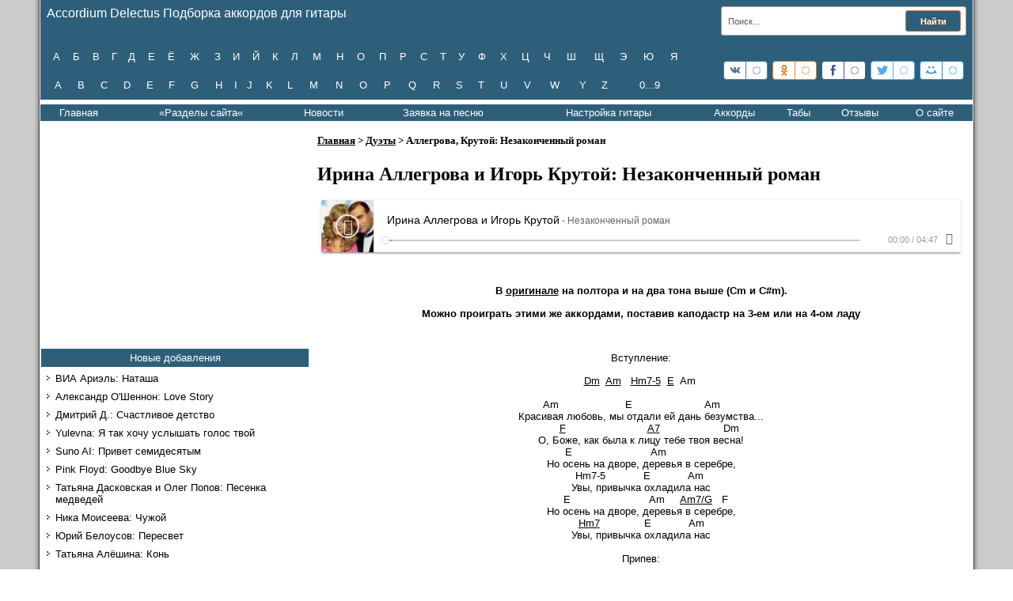

--- FILE ---
content_type: text/html; charset=UTF-8
request_url: https://www.ackordofmine.ru/index/irina_allegrova_i_igor_krutoj_nezakonchennyj_roman_tekst_pesni_s_akkordami_v_tonalnosti_am/0-6581
body_size: 9410
content:
<!DOCTYPE html>
<html>
<head> 

<meta http-equiv="content-type" content="text/html; charset=UTF-8">
<title>Ирина Аллегрова и Игорь Крутой: Незаконченный роман. Аккорды и текст песни в тональности Am – Accordium Delectus Подборка аккордов</title>

<meta name="description" content="Аккорды и текст песни Незаконченный роман. Предлагаем прослушать песню дуэта Аллегрова, Крутой Незаконченный роман в тональности Am. Лучшие песни Ирины Аллегровой и Игоря Крутого на нашем сайте." /> 

 
<script type="text/javascript" src="//vk.ru/js/api/openapi.js?115"></script>

<script type="text/javascript">
 VK.init({apiId: 4604702, onlyWidgets: true});
</script> 
 

<link type="text/css" rel="stylesheet" href="/new.css" />
 
 <link rel="stylesheet" href="/mp3/APlayer.min.css">
 
<script>window.yaContextCb = window.yaContextCb || [] </script> 
<script async src="https://yandex.ru/ads/system/context.js"></script>
<script async src="https://cdn.digitalcaramel.com/caramel.js"></script>
 

 

	<link rel="stylesheet" href="/.s/src/base.min.css?v=221108" />
	<link rel="stylesheet" href="/.s/src/layer3.min.css?v=221108" />

	<script src="/.s/src/jquery-1.12.4.min.js"></script>
	
	<script src="/.s/src/uwnd.min.js?v=221108"></script>
	<link rel="stylesheet" href="/.s/src/ulightbox/ulightbox.min.css" />
	<link rel="stylesheet" href="/.s/src/social.css" />
	<script src="/.s/src/ulightbox/ulightbox.min.js"></script>
	<script src="/.s/src/bottomInfo.min.js"></script>
	<script>
/* --- UCOZ-JS-DATA --- */
window.uCoz = {"sign":{"3125":"Закрыть","7254":"Изменить размер","7251":"Запрошенный контент не может быть загружен. Пожалуйста, попробуйте позже.","7253":"Начать слайд-шоу","5458":"Следующий","230039":"Согласиться","7252":"Предыдущий","230038":"Этот сайт использует файлы cookies для более комфортной работы пользователя. Продолжая просмотр страниц сайта, вы соглашаетесь с <a href=/index/cookiepolicy target=_blank >Политикой использования файлов cookies</a>.","7287":"Перейти на страницу с фотографией.","5255":"Помощник"},"bottomInfoData":[{"message":230038,"button":230039,"class":"","cookieKey":"cPolOk","id":"cookiePolicy"}],"module":"index","uLightboxType":1,"site":{"id":"0ackordofmine","host":"ackordofmine.ucoz.ru","domain":"ackordofmine.ru"},"layerType":3,"country":"US","ssid":"037673503105155316425","language":"ru"};
/* --- UCOZ-JS-CODE --- */
 function uSocialLogin(t) {
			var params = {"ok":{"width":710,"height":390},"vkontakte":{"width":790,"height":400},"google":{"height":600,"width":700},"yandex":{"width":870,"height":515},"facebook":{"width":950,"height":520}};
			var ref = escape(location.protocol + '//' + ('www.ackordofmine.ru' || location.hostname) + location.pathname + ((location.hash ? ( location.search ? location.search + '&' : '?' ) + 'rnd=' + Date.now() + location.hash : ( location.search || '' ))));
			window.open('/'+t+'?ref='+ref,'conwin','width='+params[t].width+',height='+params[t].height+',status=1,resizable=1,left='+parseInt((screen.availWidth/2)-(params[t].width/2))+',top='+parseInt((screen.availHeight/2)-(params[t].height/2)-20)+'screenX='+parseInt((screen.availWidth/2)-(params[t].width/2))+',screenY='+parseInt((screen.availHeight/2)-(params[t].height/2)-20));
			return false;
		}
		function TelegramAuth(user){
			user['a'] = 9; user['m'] = 'telegram';
			_uPostForm('', {type: 'POST', url: '/index/sub', data: user});
		}
function loginPopupForm(params = {}) { new _uWnd('LF', ' ', -250, -100, { closeonesc:1, resize:1 }, { url:'/index/40' + (params.urlParams ? '?'+params.urlParams : '') }) }
/* --- UCOZ-JS-END --- */
</script>

	<style>.UhideBlock{display:none; }</style>

</head>


 
<body style="background:#FFFFFF; margin:0px; padding:0px;">
<div id="utbr8214" rel="s746"></div>

<table cellpadding="0" cellspacing="0" border="0" width="100%">
<tr><td width="4%" style="background:url('/.s/t/992/1.gif') right repeat-y #CCCCCC;"></td>
<td valign="top">
 

 
 <!--U1ADAPT1Z--><table height="120" width="100%" bgcolor="#2e5f7a" border="0" align="center" cellspacing="0" cellpadding="8">
<tr bgcolor="#2e5f7a"> 
 <td colspan="2"> <font color="#FFFFFF" size="+0,5" width="100%"> Accordium Delectus Подборка аккордов для гитары
</font> 
 <form class="poick_os" onsubmit="document.getElementById('sfSbm').disabled=true" method="get" action="/search/" > 
 <input class="poick_pole" type="text" name="q" maxlength="45" value="Поиск..." onclick="if (this.value=='Поиск...'){this.value='';}"/> 
 <input class="poick_knopka" type="submit" value="Найти" /> 
 <input type="hidden" name="t" value="0" /> 
 </form>
 
 </td>
 </tr>
 
 <tr bgcolor="#2e5f7a">
<td>
<div align="left">
 <ul id="nav7">
 <li><a href="https://www.ackordofmine.ru/index/rossijskie_ispolniteli_na_bukvu_a_akkordy_k_russkim_pesnjam/0-7732">А</a></li>
 <li><a href="https://www.ackordofmine.ru/index/rossijskie_ispolniteli_na_bukvu_b_akkordy_k_russkim_pesnjam/0-412">Б</a></li>
 <li><a href="https://www.ackordofmine.ru/index/rossijskie_ispolniteli_na_bukvu_v_akkordy_k_russkim_pesnjam/0-10">В</a></li>
 <li><a href="https://www.ackordofmine.ru/index/rossijskie_ispolniteli_na_bukvu_g_akkordy_k_russkim_pesnjam/0-13">Г</a></li>
 <li><a href="https://www.ackordofmine.ru/index/rossijskie_ispolniteli_na_bukvu_d_akkordy_k_russkim_pesnjam/0-16">Д</a></li>
 <li><a href="https://www.ackordofmine.ru/index/rossijskie_ispolniteli_na_bukvu_e_akkordy_k_russkim_pesnjam/0-507">Е</a></li>
 <li><a href="https://www.ackordofmine.ru/index/rossijskie_ispolniteli_na_bukvu_jo_akkordy_k_russkim_pesnjam/0-494">Ё</a></li>
 <li><a href="https://www.ackordofmine.ru/index/rossijskie_ispolniteli_na_bukvu_zh_akkordy_k_russkim_pesnjam/0-19">Ж</a></li>
 <li><a href="https://www.ackordofmine.ru/index/rossijskie_ispolniteli_na_bukvu_z_akkordy_k_russkim_pesnjam/0-25">З</a></li>
 <li><a href="https://www.ackordofmine.ru/index/rossijskie_ispolniteli_na_bukvu_i_akkordy_k_russkim_pesnjam/0-28">И</a></li>
 <li><a href="https://www.ackordofmine.ru/index/rossijskie_ispolniteli_na_bukvu_j_akkordy_k_russkim_pesnjam/0-577">Й</a></li>
 <li><a href="https://www.ackordofmine.ru/index/rossijskie_ispolniteli_na_bukvu_k_akkordy_k_russkim_pesnjam/0-31">К</a></li>
 <li><a href="https://www.ackordofmine.ru/index/rossijskie_ispolniteli_na_bukvu_l_akkordy_k_russkim_pesnjam/0-34">Л</a></li>
 <li><a href="https://www.ackordofmine.ru/index/rossijskie_ispolniteli_na_bukvu_m_akkordy_k_russkim_pesnjam/0-37">М</a></li>
 <li><a href="https://www.ackordofmine.ru/index/rossijskie_ispolniteli_na_bukvu_n_akkordy_k_russkim_pesnjam/0-40">Н</a></li>
 <li><a href="https://www.ackordofmine.ru/index/rossijskie_ispolniteli_na_bukvu_o_akkordy_k_russkim_pesnjam/0-43">О</a></li>
 <li><a href="https://www.ackordofmine.ru/index/rossijskie_ispolniteli_na_bukvu_p_akkordy_k_russkim_pesnjam/0-46">П</a></li>
 <li><a href="https://www.ackordofmine.ru/index/rossijskie_ispolniteli_na_bukvu_r_akkordy_k_russkim_pesnjam/0-51">Р</a></li>
 <li><a href="https://www.ackordofmine.ru/index/rossijskie_ispolniteli_na_bukvu_s_akkordy_k_russkim_pesnjam/0-54">С</a></li>
 <li><a href="https://www.ackordofmine.ru/index/rossijskie_ispolniteli_na_bukvu_t_akkordy_k_russkim_pesnjam/0-57">Т</a></li>
 <li><a href="https://www.ackordofmine.ru/index/rossijskie_ispolniteli_na_bukvu_u_akkordy_k_russkim_pesnjam/0-60">У</a></li>
 <li><a href="https://www.ackordofmine.ru/index/rossijskie_ispolniteli_na_bukvu_f_akkordy_k_russkim_pesnjam/0-111">Ф</a></li>
 <li><a href="https://www.ackordofmine.ru/index/rossijskie_ispolniteli_na_bukvu_kh_akkordy_k_russkim_pesnjam/0-486">Х</a></li>
 <li><a href="https://www.ackordofmine.ru/index/rossijskie_ispolniteli_na_bukvu_c_akkordy_k_russkim_pesnjam/0-477">Ц</a></li>
 <li><a href="https://www.ackordofmine.ru/index/rossijskie_ispolniteli_na_bukvu_ch_akkordy_k_russkim_pesnjam/0-63">Ч</a></li>
 <li><a href="https://www.ackordofmine.ru/index/rossijskie_ispolniteli_na_bukvu_sh_akkordy_k_russkim_pesnjam/0-489">Ш</a></li>
 <li><a href="https://www.ackordofmine.ru/index/rossijskie_ispolniteli_na_bukvu_shh_akkordy_k_russkim_pesnjam/0-1871">Щ</a></li>
 <li><a href="https://www.ackordofmine.ru/index/rossijskie_ispolniteli_na_bukvu_eh_akkordy_k_russkim_pesnjam/0-510">Э</a></li>
 <li><a href="https://www.ackordofmine.ru/index/rossijskie_ispolniteli_na_bukvu_ju_akkordy_k_russkim_pesnjam/0-513">Ю</a></li>
 <li><a href="https://www.ackordofmine.ru/index/rossijskie_ispolniteli_na_bukvu_ja_akkordy_k_russkim_pesnjam/0-108">Я</a></li>

 </ul>
</div>
 &nbsp;
<div align="left">
<ul id="nav7">
 <li><a href="https://www.ackordofmine.ru/index/inostrannye_ispolniteli_na_bukvu_a_akkordy_k_zarubezhnym_pesnjam/0-456">A</a></li>
 <li><a href="https://www.ackordofmine.ru/index/inostrannye_ispolniteli_na_bukvu_b_akkordy_k_zarubezhnym_pesnjam/0-586">B</a></li>
 <li><a href="https://www.ackordofmine.ru/index/inostrannye_ispolniteli_na_bukvu_c_akkordy_k_zarubezhnym_pesnjam/0-754">C</a></li>
 <li><a href="https://www.ackordofmine.ru/index/inostrannye_ispolniteli_na_bukvu_d_akkordy_k_zarubezhnym_pesnjam/0-987">D</a></li>
 <li><a href="https://www.ackordofmine.ru/index/inostrannye_ispolniteli_na_bukvu_e_akkordy_k_zarubezhnym_pesnjam/0-902">E</a></li>
 <li><a href="https://www.ackordofmine.ru/index/inostrannye_ispolniteli_na_bukvu_f_akkordy_k_zarubezhnym_pesnjam/0-1683">F</a></li>
 <li><a href="https://www.ackordofmine.ru/index/inostrannye_ispolniteli_na_bukvu_g_akkordy_k_zarubezhnym_pesnjam/0-1653">G</a></li>
 <li><a href="https://www.ackordofmine.ru/index/inostrannye_ispolniteli_na_bukvu_h_akkordy_k_zarubezhnym_pesnjam/0-780">H</a></li>
 <li><a href="https://www.ackordofmine.ru/index/inostrannye_ispolniteli_na_bukvu_i_akkordy_k_zarubezhnym_pesnjam/0-3228">I</a></li>
 <li><a href="https://www.ackordofmine.ru/index/inostrannye_ispolniteli_na_bukvu_j_akkordy_k_zarubezhnym_pesnjam/0-1541">J</a></li>
 <li><a href="https://www.ackordofmine.ru/index/inostrannye_ispolniteli_na_bukvu_k_akkordy_k_zarubezhnym_pesnjam/0-1953">K</a></li>
 <li><a href="https://www.ackordofmine.ru/index/inostrannye_ispolniteli_na_bukvu_l_akkordy_k_zarubezhnym_pesnjam/0-740">L</a></li>
 <li><a href="https://www.ackordofmine.ru/index/inostrannye_ispolniteli_na_bukvu_m_akkordy_k_zarubezhnym_pesnjam/0-617">M</a></li>
 <li><a href="https://www.ackordofmine.ru/index/inostrannye_ispolniteli_na_bukvu_n_akkordy_k_zarubezhnym_pesnjam/0-1506">N</a></li>
 <li><a href="https://www.ackordofmine.ru/index/inostrannye_ispolniteli_na_bukvu_o_akkordy_k_zarubezhnym_pesnjam/0-3243">O</a></li>
 <li><a href="https://www.ackordofmine.ru/index/inostrannye_ispolniteli_na_bukvu_p_akkordy_k_zarubezhnym_pesnjam/0-2254">P</a></li>
 <li><a href="https://www.ackordofmine.ru/index/inostrannye_ispolniteli_na_bukvu_q_akkordy_k_zarubezhnym_pesnjam/0-407">Q</a></li>
 <li><a href="https://www.ackordofmine.ru/index/inostrannye_ispolniteli_na_bukvu_r_akkordy_k_zarubezhnym_pesnjam/0-602">R</a></li>
 <li><a href="https://www.ackordofmine.ru/index/inostrannye_ispolniteli_na_bukvu_s_akkordy_k_zarubezhnym_pesnjam/0-504">S</a></li>
 <li><a href="https://www.ackordofmine.ru/index/inostrannye_ispolniteli_na_bukvu_t_akkordy_k_zarubezhnym_pesnjam/0-1766">T</a></li>
 <li><a href="https://www.ackordofmine.ru/index/inostrannye_ispolniteli_na_bukvu_u_akkordy_k_zarubezhnym_pesnjam/0-777">U</a></li>
 <li><a href="https://www.ackordofmine.ru/index/inostrannye_ispolniteli_na_bukvu_v_akkordy_k_zarubezhnym_pesnjam/0-6541">V</a></li>
 <li><a href="https://www.ackordofmine.ru/index/inostrannye_ispolniteli_na_bukvu_w_akkordy_k_zarubezhnym_pesnjam/0-2061">W</a></li>
 <li><a href="https://www.ackordofmine.ru/index/inostrannye_ispolniteli_na_bukvu_y_akkordy_k_zarubezhnym_pesnjam/0-1854">Y</a></li>
 <li><a href="https://www.ackordofmine.ru/index/inostrannye_ispolniteli_na_bukvu_z_akkordy_k_zarubezhnym_pesnjam/0-9568">Z</a></li>
 <li><a href="https://www.ackordofmine.ru/index/rossijskie_i_inostrannye_ispolniteli_ot_0_do_9/0-8342">0...9</a></li>

 </ul>
</div>
</td>
<td width="340">
<div align="right">
 <!-- uSocial -->
<script async src="https://usocial.pro/usocial/usocial.js?v=6.1.4" data-script="usocial" charset="utf-8"></script>
<div class="uSocial-Share" data-pid="a96ce553d23487d7ab551bfb1fdcceb8" data-type="share" data-options="round-rect,style2,default,absolute,horizontal,size24,eachCounter1,counter0,upArrow-left,nomobile" data-social="vk,ok,fb,twi,mail"></div>
<!-- /uSocial -->
 </div>
 
</td>
</tr>
</table><!--/U1ADAPT1Z-->
 
 
 
 <!--U1NIZ1Z--><table class="footer-table" border="0" cellpadding="0" cellspacing="0" height="34" width="100%" style="background:url('') border-top:1px solid #000000;">
<tr><td width="50%" align="center" style="color:#FFFFFF;">
 <ul id="nav7">
 <li><a href="https://www.ackordofmine.ru/">Главная</a></li>
 <li>«Разделы сайта«
 <ul>
 <li><a href="//www.ackordofmine.ru/index/voennye_pesni/0-4820">Великая Отечественная</a></li>
 <li><a href="//www.ackordofmine.ru/index/via/0-7758">ВИА</a></li>
 <li><a href="//www.ackordofmine.ru/index/detskie_pesni/0-2092">Детские песни</a></li>
 <li><a href="//www.ackordofmine.ru/index/duehty/0-767">Дуэты</a></li>
 <li><a href="//www.ackordofmine.ru/index/zarubezhnye_khity_na_russkom/0-2623">Зарубежные хиты на русском</a></li>
 <li><a href="//www.ackordofmine.ru/index/neizvestnye_ispolniteli/0-2795">Неизвестные исполнители</a></li>
 <li><a href="https://www.ackordofmine.ru/index/novogodnie_pesni_akkordy_i_teksty_pesen/0-22959">Новогодние песни</a></li>
 <li><a href="//www.ackordofmine.ru/index/k_f_m_f/0-49">Песни из к/ф и мультфильмов</a></li>
 <li><a href="//www.ackordofmine.ru/index/dvorovye_pesni/0-960">Песни под гитару</a></li>
 <li><a href="//www.ackordofmine.ru/index/pesni_pro_afganistan/0-9207">Песни про Афганистан</a></li>
 <li><a href="//www.ackordofmine.ru/index/sborniki/0-2589">Сборники</a></li>
 <li><a href="//www.ackordofmine.ru/index/khristianskie_pesni/0-8888">Христианские песни</a></li>
</ul>
 </li>
 <li><a href="https://www.ackordofmine.ru/news/">Новости</a></li>
 <li><a href="https://www.ackordofmine.ru/index/0-3">Заявка на песню</a></li>
 <li><a href="https://www.ackordofmine.ru/index/nastrojka_gitary_on_lajn_v_originale/0-15693">Настройка гитары</a></li>
 <li><a href="https://www.ackordofmine.ru/index/akkordy_dlja_shestistrunnoj_gitary_applikatura/0-122">Аккорды</a></li>
 <li><a href="https://www.ackordofmine.ru/index/tabulatura_pesen_dlja_shestistrunnoj_gitary/0-8578">Табы</a></li>
 
 <li><a href="https://www.ackordofmine.ru/gb">Отзывы</a></li>
 <li><a href="https://www.ackordofmine.ru/index/0-2">О сайте</a></li>
 </ul>

 </td>

 </tr>
</table><!--/U1NIZ1Z-->
 
 
 

 
 
 
<table cellpadding="0" cellspacing="0" border="0" width="100%" style="background: #FFFFFF;"><tr><td width="100%" align="center">
<!-- <middle> -->
<table border="0" cellpadding="0" cellspacing="0" width="100%">
<tr>
 
 
<td valign="top" width="340">
<!--U1LEFT1Z--><!-- <block2023> -->
<table border="0" cellpadding="0" cellspacing="1" width="340">

<div caramel-id="01j78m1ez9ppkdb4ey97zb87z7"></div>
 
<!-- </bc> --></td></tr>
</table>
<!-- </block2023> -->

<!-- <block1> -->

<table border="0" cellpadding="0" cellspacing="1" width="340">
 <tr><td align="center"; height="24" padding-left:2px; padding-right:2px;> 
<ul id="nav7">
 <li><a href="http://www.ackordofmine.ru/index/novye_pesni_arkhiv_podborki_akkordov_k_pesnjam/0-11796">Новые добавления</a></li>
 </ul>
 </td></tr>
<tr><td style="padding:5px;background: #FFFFFF;"><!-- <bc> --><div id="uMenuDiv1" class="uMenuV" style="position:relative;"><ul class="uMenuRoot">
<li><div class="umn-tl"><div class="umn-tr"><div class="umn-tc"></div></div></div><div class="umn-ml"><div class="umn-mr"><div class="umn-mc"><div class="uMenuItem"><a href="https://www.ackordofmine.ru/index/via_ariehl_natasha_akkordy_i_tekst_pesni/0-24318"><span>ВИА Ариэль: Наташа</span></a></div></div></div></div><div class="umn-bl"><div class="umn-br"><div class="umn-bc"><div class="umn-footer"></div></div></div></div></li>
<li><div class="umn-tl"><div class="umn-tr"><div class="umn-tc"></div></div></div><div class="umn-ml"><div class="umn-mr"><div class="umn-mc"><div class="uMenuItem"><a href="https://www.ackordofmine.ru/index/aleksandr_o_39_shennon_love_story_akkordy_i_tekst_pesni/0-24316"><span>Александр О'Шеннон: Love Story</span></a></div></div></div></div><div class="umn-bl"><div class="umn-br"><div class="umn-bc"><div class="umn-footer"></div></div></div></div></li>
<li><div class="umn-tl"><div class="umn-tr"><div class="umn-tc"></div></div></div><div class="umn-ml"><div class="umn-mr"><div class="umn-mc"><div class="uMenuItem"><a href="https://www.ackordofmine.ru/index/dmitrij_d_suno_ai_schastlivoe_detstvo_akkordy_i_tekst_pesni/0-24315"><span>Дмитрий Д.: Счастливое детство</span></a></div></div></div></div><div class="umn-bl"><div class="umn-br"><div class="umn-bc"><div class="umn-footer"></div></div></div></div></li>
<li><div class="umn-tl"><div class="umn-tr"><div class="umn-tc"></div></div></div><div class="umn-ml"><div class="umn-mr"><div class="umn-mc"><div class="uMenuItem"><a href="https://www.ackordofmine.ru/index/yulevna_suno_ai_ja_tak_khochu_uslyshat_golos_tvoj_akkordy_i_tekst_pesni/0-24313"><span>Yulevna: Я так хочу услышать голос твой</span></a></div></div></div></div><div class="umn-bl"><div class="umn-br"><div class="umn-bc"><div class="umn-footer"></div></div></div></div></li>
<li><div class="umn-tl"><div class="umn-tr"><div class="umn-tc"></div></div></div><div class="umn-ml"><div class="umn-mr"><div class="umn-mc"><div class="uMenuItem"><a href="https://www.ackordofmine.ru/index/suno_ai_privet_semidesjatym_akkordy_i_tekst_pesni/0-24311"><span>Suno AI: Привет семидесятым</span></a></div></div></div></div><div class="umn-bl"><div class="umn-br"><div class="umn-bc"><div class="umn-footer"></div></div></div></div></li>
<li><div class="umn-tl"><div class="umn-tr"><div class="umn-tc"></div></div></div><div class="umn-ml"><div class="umn-mr"><div class="umn-mc"><div class="uMenuItem"><a href="https://www.ackordofmine.ru/index/pink_floyd_goodbye_blue_sky_akkordy_i_tekst_pesni/0-24310"><span>Pink Floyd: Goodbye Blue Sky</span></a></div></div></div></div><div class="umn-bl"><div class="umn-br"><div class="umn-bc"><div class="umn-footer"></div></div></div></div></li>
<li><div class="umn-tl"><div class="umn-tr"><div class="umn-tc"></div></div></div><div class="umn-ml"><div class="umn-mr"><div class="umn-mc"><div class="uMenuItem"><a href="https://www.ackordofmine.ru/index/tatjana_daskovskaja_i_oleg_popov_pesenka_medvedej_akkordy_i_tekst_pesni/0-24309"><span>Татьяна Дасковская и Олег Попов: Песенка медведей</span></a></div></div></div></div><div class="umn-bl"><div class="umn-br"><div class="umn-bc"><div class="umn-footer"></div></div></div></div></li>
<li><div class="umn-tl"><div class="umn-tr"><div class="umn-tc"></div></div></div><div class="umn-ml"><div class="umn-mr"><div class="umn-mc"><div class="uMenuItem"><a href="https://www.ackordofmine.ru/index/nika_moiseeva_chuzhoj_akkordy_i_tekst_pesni/0-24307"><span>Ника Моисеева: Чужой</span></a></div></div></div></div><div class="umn-bl"><div class="umn-br"><div class="umn-bc"><div class="umn-footer"></div></div></div></div></li>
<li><div class="umn-tl"><div class="umn-tr"><div class="umn-tc"></div></div></div><div class="umn-ml"><div class="umn-mr"><div class="umn-mc"><div class="uMenuItem"><a href="https://www.ackordofmine.ru/index/jurij_belousov_peresvet_akkordy_i_tekst_pesni/0-24305"><span>Юрий Белоусов: Пересвет</span></a></div></div></div></div><div class="umn-bl"><div class="umn-br"><div class="umn-bc"><div class="umn-footer"></div></div></div></div></li>
<li><div class="umn-tl"><div class="umn-tr"><div class="umn-tc"></div></div></div><div class="umn-ml"><div class="umn-mr"><div class="umn-mc"><div class="uMenuItem"><a href="https://www.ackordofmine.ru/index/tatjana_aljoshina_kon_akkordy_i_tekst_pesni/0-24304"><span>Татьяна Алёшина: Конь</span></a></div></div></div></div><div class="umn-bl"><div class="umn-br"><div class="umn-bc"><div class="umn-footer"></div></div></div></div></li></ul></div><script>$(function(){_uBuildMenu('#uMenuDiv1',0,document.location.href+'/','uMenuItemA','uMenuArrow',2500);})</script><!-- </bc> --></td></tr>
</table>

<!-- </block1> -->



<!-- <block7447> -->
<table border="0" cellpadding="0" cellspacing="1" width="340">
 <tr><td height="24" style="background:url('https://www.ackordofmine.ru/Pickchers/Knopki/ikonka-menju.jpg');color:#000000;padding-left:20px; padding-right:20px;"><b><!-- <bt> -->Последние комментарии<!-- </bt> --></b></td></tr>
<tr><td style="padding:5px;background: #FFFFFF;"><!-- <bc> -->


 <div align="left">
 <b style="font-family: Tahoma; font-size: 10pt;">
 <a href="https://www.ackordofmine.ru/index/suno_ai_staryj_kon_ne_portit_borozdy_akkordy_i_tekst_pesni/0-24234">Suno AI: Старый конь не портит борозды</a>
 </b>
 </div>
 <div align="left">
 <span style="font-size: 1pt;"><br>
 </span>
 </div>
 <div align="left">
 <span style="font-family: Tahoma; font-size: 11pt;">
 "Да, народная мудрость, потому что это от наблюдательных и мудрых. Песня достойна внимания . включил в свой песенник- Авторские-Романсы-Лирика с маленькой рубрикой Шансон. Молодой «жеребенок» слышал это выражение от старших о взрослых. Песни этой тематики слышал и , конечно, Розенбаума. Не впечатляли-если тактично- не комильфо. А кони, как и люди, разные. Из которых- одним нужен знойный юг, а кто-то возможно мечтал о Северном Полюсе и умывался водой Карского, один на пороге реки закрывает глаза, а другой хладнокровно делает отточенное веслом. Знаю деда под 80, на даче на самом верху яблони спокойно делает обрезку, а внук (под 30) внизу наблюдает и советует «осторожно». Такого неугомонного творческого "всеядного " деда не переделать как и коня, который знает инстинкт но как нарезать борозду. В.И"
 </span>
 </div>
 &nbsp;
<div align="left">
 <b style="font-family: Tahoma; font-size: 10pt;">
 <a href="https://www.ackordofmine.ru/index/chilly_springtime_akkordy_pesni/0-10149">Chilly: Springtime</a>
 </b>
 </div>
 <div align="left">
 <span style="font-size: 1pt;"><br>
 </span>
 </div>
 <div align="left">
 <span style="font-family: Tahoma; font-size: 11pt;">
 "Спасибо!"
 </span>
 </div>
 &nbsp;
<div align="left">
 <b style="font-family: Tahoma; font-size: 10pt;">
<a href="https://www.ackordofmine.ru/index/alena_jarmarka_sudeb_akkordy_i_tekst_pesni/0-24151">Alena (Suno AI): Ярмарка судеб</a>
 </b>
 </div>
 <div align="left">
 <span style="font-size: 1pt;"><br>
 </span>
 </div>
 <div align="left">
 <span style="font-family: Tahoma; font-size: 11pt;">
 "👍зацепило, несколько раз прослушала."
 </span>
 </div>
 &nbsp;
<div align="left">
 <b style="font-family: Tahoma; font-size: 10pt;">
<a href="https://www.ackordofmine.ru/index/suno_ai_staryj_kon_ne_portit_borozdy_akkordy_i_tekst_pesni/0-24234?ysclid=mkh6aosi8411918197">Suno AI: Старый конь не портит борозды</a>
 </b>
 </div>
 <div align="left">
 <span style="font-size: 1pt;"><br>
 </span>
 </div>
 <div align="left">
 <span style="font-family: Tahoma; font-size: 11pt;">
 "Классно👍"
 </span>
 </div>
 &nbsp;
 <div align="left">
 <b style="font-family: Tahoma; font-size: 10pt;">
<a href="https://www.ackordofmine.ru/index/nebesa_ja_ne_znaju_tekst_pesni_s_akkordami/0-5134">Небеса: Я не знаю</a>
 </b>
 </div>
 <div align="left">
 <span style="font-size: 1pt;"><br>
 </span>
 </div>
 <div align="left">
 <span style="font-family: Tahoma; font-size: 11pt;">
 "Спасибо :^)"
 </span>
 </div>

 
<!-- </bc> --></td></tr>
</table>
<!-- </block7447> -->



<!-- <block8> -->

<!-- </block8> -->


<!-- <block9> -->

<!-- </block9> -->

<!-- <block5> -->

<!-- </block5> -->

<!-- <block7> -->

<table border="0" cellpadding="0" cellspacing="1" width="340">
 <tr><td height="24" style="background:url('https://www.ackordofmine.ru/Pickchers/Knopki/ikonka-menju.jpg');color:#000000;padding-left:20px; padding-right:20px;"><b><!-- <bt> --><!--<s5158>-->Вход на сайт<!--</s>--><!-- </bt> --></b></td></tr>
<tr><td style="padding:5px;background: #FFFFFF;"><!-- <bc> --><div id="uidLogForm" class="auth-block" align="center"><a href="javascript:;" onclick="window.open('https://login.uid.me/?site=0ackordofmine&ref='+escape(location.protocol + '//' + ('www.ackordofmine.ru' || location.hostname) + location.pathname + ((location.hash ? ( location.search ? location.search + '&' : '?' ) + 'rnd=' + Date.now() + location.hash : ( location.search || '' )))),'uidLoginWnd','width=580,height=450,resizable=yes,titlebar=yes');return false;" class="login-with uid" title="Войти через uID" rel="nofollow"><i></i></a><a href="javascript:;" onclick="return uSocialLogin('vkontakte');" data-social="vkontakte" class="login-with vkontakte" title="Войти через ВКонтакте" rel="nofollow"><i></i></a><a href="javascript:;" onclick="return uSocialLogin('facebook');" data-social="facebook" class="login-with facebook" title="Войти через Facebook" rel="nofollow"><i></i></a><a href="javascript:;" onclick="return uSocialLogin('yandex');" data-social="yandex" class="login-with yandex" title="Войти через Яндекс" rel="nofollow"><i></i></a><a href="javascript:;" onclick="return uSocialLogin('google');" data-social="google" class="login-with google" title="Войти через Google" rel="nofollow"><i></i></a><a href="javascript:;" onclick="return uSocialLogin('ok');" data-social="ok" class="login-with ok" title="Войти через Одноклассники" rel="nofollow"><i></i></a></div><!-- </bc> --></td></tr>
</table>

<!-- </block7> -->

<!-- <block2025> -->
<table border="0" cellpadding="0" cellspacing="1" width="340">

<div id="movie_video"></div><script type="text/javascript" src="https://vak345.com/s.js?v=d0cfdcc7ae880fd99a599a951486423e" async></script>
<!-- </bc> --></td></tr>
</table>
<!-- </block2025> --><!--/U1LEFT1Z-->
</td>


 <td valign="top" style="padding:10px;"><!-- <body> --><div class="page-content-wrapper"><div align="left">
<span style="font-size: 10pt;"><font face="Tahoma"><b><a href="//ackordofmine.ru/">Главная</a> &gt; <a href="//ackordofmine.ru/index/duehty/0-767">Дуэты</a> &gt; Аллегрова, Крутой: Незаконченный роман</b></font></span></div><h1 style="text-align: left;"><strong><span style="font-size: 18pt; font-family: Roboto;">Ирина Аллегрова и Игорь Крутой: Незаконченный роман</span></strong></h1>
<div id="player" class="aplayer"> 
 <div style="padding: 10px; font-size: 10px; text-align: center;"></div> 
</div>
<script src="/mp3/APlayer.min.js"></script>
<script> 
 var ap = new APlayer({ 
 element: document.getElementById('player'), 
 narrow: true, 
 autoplay: false, 
 music: { 
 title: 'Ирина Аллегрова и Игорь Крутой', 
 author: 'Незаконченный роман', 
 url: '//www.ackordofmine.ru/Muzik/Duehty/Muzik/allegrova-krutoj-nezakonchenyj_roman.mp3', 
 pic: 'https://www.ackordofmine.ru/Fotopleer/Duety/Duety/allegrova-krutoj.jpg' 
 } 
 }); 
 ap.init(); 
 </script>
<p align="center"><span style="font-size: 10pt"><br></span></p><p align="center"><strong style="font-size: 10pt;">В&nbsp;<a href="//www.ackordofmine.ru/index/irina_allegrova_i_igor_krutoj_nezakonchennyj_roman_tekst_pesni_s_akkordami/0-6582">оригинале</a>&nbsp;</strong><span style="font-size: 13.3333px;"><b>на полтора и на два тона выше (Cm и C#m).</b></span></p><p align="center"><span style="font-size: 13.3333px;"><b>Можно проиграть этими же аккордами, поставив каподастр на 3-ем или на 4-ом ладу</b></span></p><p align="center"><span style="font-size: 10pt"><br></span></p><p align="center"><span style="font-size: 10pt">Вступление:</span></p><p align="center"><span style="font-size: 10pt"><a class="tooltip" href="#">Dm<span><img src="//www.ackordofmine.ru/Re/sm1.jpg"></span></a> &nbsp;<a class="tooltip" href="#">Am<span><img src="//www.ackordofmine.ru/Lya/Am1.jpg"></span></a> &nbsp; <a class="tooltip" href="#">Hm7-5<span><img src="//www.ackordofmine.ru/Ci/Hm7min53.jpg"></span></a> &nbsp;<a class="tooltip" href="#">E<span><img src="//www.ackordofmine.ru/Fotopickpick/n1.jpg"></span></a>&nbsp; Am&nbsp;<br><br>&nbsp; &nbsp; &nbsp;Am &nbsp; &nbsp; &nbsp; &nbsp; &nbsp; &nbsp; &nbsp; &nbsp; &nbsp; &nbsp; E &nbsp; &nbsp; &nbsp; &nbsp; &nbsp; &nbsp; &nbsp; &nbsp; &nbsp; &nbsp; &nbsp; Am &nbsp; &nbsp; &nbsp; &nbsp; &nbsp;&nbsp;<br>Красивая любовь, мы отдали ей дань безумства...<br>&nbsp; &nbsp; &nbsp;<a class="tooltip" href="#">F<span><img src="//www.ackordofmine.ru/Fotopickpick/i1.jpg"></span></a>&nbsp; &nbsp; &nbsp; &nbsp; &nbsp; &nbsp; &nbsp; &nbsp; &nbsp; &nbsp; &nbsp; &nbsp; &nbsp; <a class="tooltip" href="#">A7<span><img src="//www.ackordofmine.ru/Lya/A71.jpg"></span></a> &nbsp; &nbsp; &nbsp; &nbsp; &nbsp; &nbsp; &nbsp; &nbsp; &nbsp; &nbsp;Dm<br>О, Боже, как была к лицу тебе твоя весна!<br>&nbsp; &nbsp; E &nbsp; &nbsp; &nbsp; &nbsp; &nbsp; &nbsp; &nbsp; &nbsp; &nbsp; &nbsp; &nbsp; &nbsp; Am &nbsp; &nbsp; &nbsp; &nbsp; &nbsp; &nbsp; &nbsp; &nbsp; &nbsp; &nbsp;<br>Но осень на дворе, деревья в серебре, <br>Hm7-5 &nbsp; &nbsp; &nbsp; &nbsp; &nbsp; &nbsp;E &nbsp; &nbsp; &nbsp; &nbsp; &nbsp; &nbsp;Am&nbsp;<br>Увы, привычка охладила нас<br>&nbsp; &nbsp; E &nbsp; &nbsp; &nbsp; &nbsp; &nbsp; &nbsp; &nbsp; &nbsp; &nbsp; &nbsp; &nbsp; &nbsp; Am &nbsp; &nbsp; <a class="tooltip" href="#">Am7/G<span><img src="//www.ackordofmine.ru/Pickchers/Kartinki/Lya/Am7-Gbass-1lad.jpg"></span></a> &nbsp; F&nbsp;<br>Но осень на дворе, деревья в серебре, <br>&nbsp;<a class="tooltip" href="#">Hm7<span><img src="//www.ackordofmine.ru/Ci/Hm71.jpg"></span></a> &nbsp; &nbsp; &nbsp; &nbsp; &nbsp; &nbsp; &nbsp;E &nbsp; &nbsp; &nbsp; &nbsp; &nbsp; &nbsp;Am&nbsp;<br>Увы, привычка охладила нас<br><br>Припев:<br><br>&nbsp; &nbsp; &nbsp; &nbsp; &nbsp; &nbsp; &nbsp; &nbsp; &nbsp; &nbsp; &nbsp; &nbsp; &nbsp; &nbsp; &nbsp; &nbsp; Dm &nbsp; &nbsp;<br>Снежинки на ресницах таяли, <br>&nbsp; &nbsp; &nbsp; &nbsp; &nbsp; &nbsp; &nbsp; &nbsp; &nbsp; &nbsp; &nbsp; &nbsp; Am &nbsp; &nbsp; &nbsp;&nbsp;<br>И зачарованно читали мы <br>&nbsp; &nbsp; &nbsp; &nbsp; &nbsp; &nbsp; &nbsp; &nbsp; &nbsp;&nbsp; &nbsp; &nbsp; &nbsp; &nbsp; &nbsp; Hm7-5 &nbsp; &nbsp; &nbsp;&nbsp;<br>Красивый, незаконченный роман&nbsp;<br>&nbsp; &nbsp;E &nbsp; &nbsp; &nbsp; &nbsp; &nbsp; &nbsp;Am &nbsp; &nbsp; &nbsp; &nbsp; &nbsp;&nbsp;<br>Про любовь без измен<br> <br>Но всё когда-нибудь кончается, <br>Так от судьбы давай уйдём сейчас, <br>Оставив незаконченный роман <br>В парке на скамье<br><br> <br>Немало между нами радостных воспоминаний, <br>Но я бы не хотела знать агонию любви!<br>Расставшись, мы с тобой спасём свою любовь <br>От сложных разговоров и обид<br>Расставшись, мы с тобой спасём свою любовь <br>От сложных разговоров и обид<br><br>Припев.</span></p><p align="center"><span style="font-size: 10pt"><br>Проигрыш:</span></p><p align="center"><span style="font-size: 10pt">Am &nbsp;E &nbsp;Am &nbsp; F&nbsp; A7 &nbsp;Dm &nbsp; E&nbsp; Am &nbsp;Am7/G &nbsp;F &nbsp; Hm7 &nbsp;E &nbsp;Am<br><br>Припев:<br><br>Снежинки на ресницах таяли,<br>И зачарованно читали мы<br>Красивый незаконченный роман<br>Про любовь без измен<br> <br>Но всё когда-нибудь кончается, <br>Так от судьбы давай уйдём сейчас, <br>Оставив незаконченный роман <br>&nbsp; &nbsp; &nbsp; &nbsp; &nbsp; &nbsp; &nbsp; &nbsp; &nbsp; &nbsp; &nbsp;E &nbsp; &nbsp; &nbsp; &nbsp; &nbsp;&nbsp; &nbsp;&nbsp; &nbsp;Am &nbsp;Am7/G &nbsp;F &nbsp;<br>В парке на скамье <br> <br>&nbsp; &nbsp; &nbsp; &nbsp; &nbsp; &nbsp; &nbsp; &nbsp; &nbsp; &nbsp; &nbsp; &nbsp; &nbsp;Hm7-5 &nbsp; &nbsp; &nbsp;<br>Оставив незаконченный роман <br>&nbsp; &nbsp; &nbsp;E &nbsp; &nbsp; &nbsp; &nbsp; &nbsp; &nbsp; &nbsp; &nbsp;Am&nbsp;<br>В парке на скамье<br><br>Окончание:</span></p><p align="center"><span style="font-size: 10pt">Dm &nbsp;Am &nbsp; Hm7-5 &nbsp;E&nbsp; Am</span>
<span style="font-size: 10pt"> </span></p><p align="center"><span style="font-size: 13.3333px;"><b>Бой на гитаре (примерный вариант):</b></span></p><p align="center"><span style="font-size: 13.3333px;"><b><!--IMG1--><a href="/_si/32/44353622.jpg" class="ulightbox"  target="_blank" title="Нажмите для просмотра в полном размере..."><img   style="margin:0;padding:0;border:0;" src="/_si/32/s44353622.jpg" align=""  /></a><!--IMG1--></b></span></p>
&nbsp;
<div align="center">
<div id="vk_comments"></div>
<script type="text/javascript">
VK.Widgets.Comments("vk_comments", {limit: 10, autoPublish: "1", attach: "*"});
</script></div></div><!-- </body> --></td>
</td>

 

</tr>
</table>
<!-- </middle> -->


 
 
</td></tr></table>


<!--U1BFOOTER1Z--><table class="footer-table" border="0" cellpadding="0" cellspacing="0" height="34" width="100%" style="background:url('/.s/t/992/8.gif') top repeat-x #57627F;border-top:1px solid #000000;">
<tr><td width="50%" align="center" style="color:#FFFFFF;"><!-- <copy> -->Copyright MyCorp &copy; 2026<!-- </copy> --></td>
 <td align="center">
<!--LiveInternet counter--><script type="text/javascript">
document.write("<a href='//www.liveinternet.ru/click' "+
"target=_blank><img src='//counter.yadro.ru/hit?t52.6;r"+
escape(document.referrer)+((typeof(screen)=="undefined")?"":
";s"+screen.width+"*"+screen.height+"*"+(screen.colorDepth?
screen.colorDepth:screen.pixelDepth))+";u"+escape(document.URL)+
";h"+escape(document.title.substring(0,150))+";"+Math.random()+
"' alt='' title='LiveInternet: показано число просмотров и"+
" посетителей за 24 часа' "+
"border='0' width='88' height='31'><\/a>")
 </script><!--/LiveInternet-->
 </td>
 <td>
<!-- Yandex.Metrika informer -->
<a href="https://metrika.yandex.ru/stat/?id=33342293&amp;from=informer"
target="_blank" rel="nofollow"><img src="https://informer.yandex.ru/informer/33342293/3_1_FFFFFFFF_EFEFEFFF_0_pageviews"
style="width:88px; height:31px; border:0;" alt="Яндекс.Метрика" title="Яндекс.Метрика: данные за сегодня (просмотры, визиты и уникальные посетители)" class="ym-advanced-informer" data-cid="33342293" data-lang="ru" /></a>
<!-- /Yandex.Metrika informer -->

<!-- Yandex.Metrika counter -->
<script type="text/javascript" >
 (function(m,e,t,r,i,k,a){m[i]=m[i]||function(){(m[i].a=m[i].a||[]).push(arguments)};
 m[i].l=1*new Date();k=e.createElement(t),a=e.getElementsByTagName(t)[0],k.async=1,k.src=r,a.parentNode.insertBefore(k,a)})
 (window, document, "script", "https://mc.yandex.ru/metrika/tag.js", "ym");

 ym(33342293, "init", {
 clickmap:true,
 trackLinks:true,
 accurateTrackBounce:true,
 webvisor:true
 });
</script>
<noscript><div><img src="https://mc.yandex.ru/watch/33342293" style="position:absolute; left:-9999px;" alt="" /></div></noscript>
<!-- /Yandex.Metrika counter -->
 </td>
<td width="50%" align="center" style="color:#FFFFFF;"></td>

 </tr>
</table><!--/U1BFOOTER1Z-->
 
</td><td width="4%" style="background:url('/.s/t/992/9.gif') left repeat-y #CCCCCC;"></td>
</tr></table>

</body>

</html>
<!-- 0.10408 (s746) -->